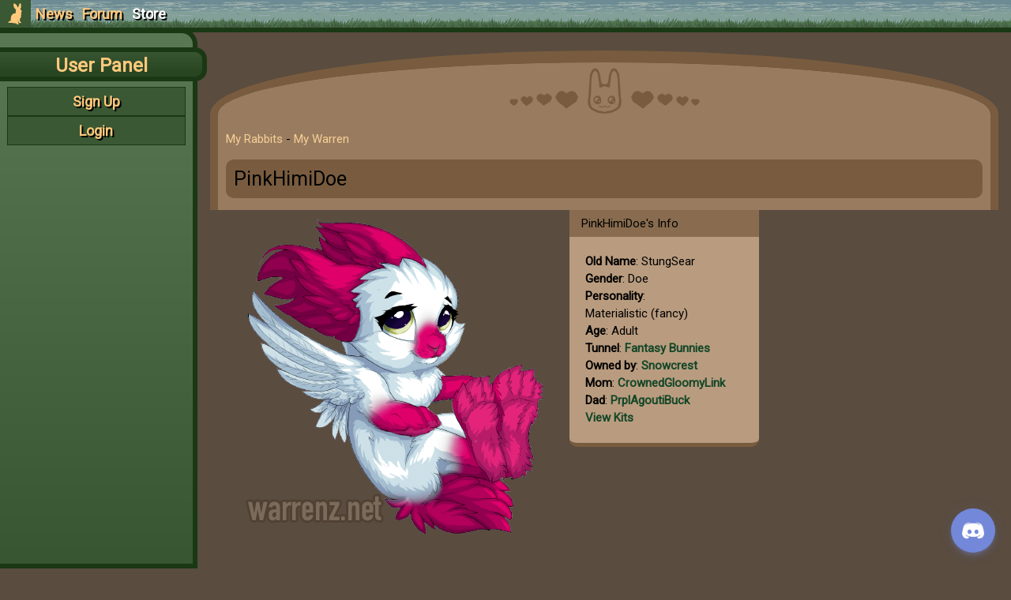

--- FILE ---
content_type: text/html; charset=UTF-8
request_url: https://www.warrenz.net/rabbit.php?id=2761556
body_size: 7766
content:
<!DOCTYPE html>
<html lang="en">
<title>Warrenz | Rabbit Profile</title>
<meta charset="UTF-8">
<link rel="icon" href="img/favicon.gif" type="image/gif"> <!-- previously image/x-icon -->
<meta name="viewport" content="width=device-width, initial-scale=1">
<script type="text/javascript" src="https://ajax.googleapis.com/ajax/libs/jquery/1.9.0/jquery.min.js"></script>
<script src="https://ajax.googleapis.com/ajax/libs/jquery/3.1.1/jquery.min.js"></script>
<a href='https://discord.gg/VH3ktt7' target='_blank'><img style='position: fixed;
    z-index: 2147483000;
    cursor: pointer;
    height: 56px;
    right: 20px;
    bottom: 20px;
    box-shadow: rgba(115, 136, 217, 0.3) 0px 3px 5px -1px, rgba(115, 136, 217, 0.14) 0px 6px 10px 0px, rgba(115, 136, 217, 0.12) 0px 1px 18px 0px;
    background-color: rgb(115, 136, 217);
    outline: none;
    border-radius: 56px;
    border-width: initial;
    border-style: none;
    border-color: initial;
    border-image: initial;
    padding: 0px;

    transition: box-shadow 0.2s ease 0s, background-color 0.3s ease 0s, opacity 0.2s ease 0s, transform 0.2s ease 0s;
    animation: 0.3s ease 0s 1 normal none running animation-1nrbrg8;'src='/img/Discord.png'></a>
  
<link rel="shortcut icon" href="/img/warrenzbanner.png" type="image/x-icon">

<head>


<!-- Global site tag (gtag.js) - Google Analytics
<script async src="https://www.googletagmanager.com/gtag/js?id=UA-99928010-2"></script>
<script>
  window.dataLayer = window.dataLayer || [];
  function gtag(){dataLayer.push(arguments);}
  gtag('js', new Date());

  gtag('config', 'UA-99928010-2');
</script>
 -->

</head>
<body>
<!-- Navbar -->
<div class="w3-top">
  <div class="w3-bar w3-theme w3-top w3-left-align w3-large">
    <a style='background-color:#191613' class="w3-bar-item w3-button w3-right w3-hide-large w3-hover-white w3-large" 
    href="javascript:void(0)" onclick="w3_open()"><i class="fa fa-bars"></i></a>
     <a href="index.php" class="w3-bar-item w3-button h-icon"><img src="img/warrenzlogo.png" height='100%' alt='Home' title='Home'></a>
    <a href="news.php" class="w3-bar-item w3-button w3-hover-black">News</a>
    <!--<a href="clubs.php" class="w3-bar-item w3-button w3-hover-black">Clubs</a>-->
    <a href="forum.php" class="w3-bar-item w3-button w3-hover-black">Forum</a>

    <a href="store.php" class="w3-bar-item w3-button w3-hover-black"><font color='white'>Store</font></a>

    <!--<a href="#" class="w3-bar-item w3-button w3-hide-small w3-hide-medium w3-hover-white">Partners</a>-->
  </div>
</div>


                            <link rel='stylesheet' href='https://www.warrenz.net/glob/style0.css'>
<link rel='stylesheet' href='https://www.warrenz.net/glob/default0.css'>
<link rel="stylesheet" href="https://fonts.googleapis.com/css?family=Roboto">
<link rel="stylesheet" href="https://cdnjs.cloudflare.com/ajax/libs/font-awesome/4.7.0/css/font-awesome.min.css">
<link href="//maxcdn.bootstrapcdn.com/font-awesome/4.1.0/css/font-awesome.min.css" rel="stylesheet">

<style>
html,body,h1,h2,h3,h4,h5,h6 {font-family: "Roboto", sans-serif;}
.w3-sidebar {
  z-index: 3;
  width: 250px;
  top: 36px;
  padding-left:9px;
  bottom: 0;
  height: inherit;
  background-color: #191613;
}
</style>


<!-- Sidebar -->
<nav class="sidebarc w3-sidebar w3-bar-block w3-collapse w3-large w3-animate-left" id="mySidebar"><div class="sidebarh"><center><b><font size='5'>User Panel</font></b><a href="javascript:void(0)" onclick="w3_close()" class="w3-right w3-xlarge w3-padding-large w3-hover-black w3-hide-large" title="Close Menu">
    <i class="fa fa-remove"></i>
  </a></center></div><p>
  
  <a class='w3-bar-item-full w3-button w3-hover-black' href='signup.php'>Sign Up</a></b>
   <a class='w3-bar-item-full w3-button w3-hover-black' href='login.php'>Login</a>
</div></nav>

<!-- Overlay effect when opening sidebar on small screens -->
<div class="w3-overlay w3-hide-large" onclick="w3_close()" style="cursor:pointer" title="close side menu" id="myOverlay"></div>

<!-- Main content: shift it to the right by 250 pixels when the sidebar is visible -->
<div class="w3-main" style="margin-left:250px">

  <div class="w3-row w3-padding-64">
     <div class='w3-col s12 w3-container'> 


      

      <div class="sitecontainerbefore"></div><div class="sitecontainer">
      <p>

        <!--<p style='background-color: red; text-decoration: bold; color: #fff;'>Warrenz is in alpha testing. 
          Progress data will be wiped after testing.<br>
          Please report bugs to the <a href='http://warrenz.net/topics.php?id=4'>Bug Reports Forum</a> and feedback in the <a href='http://warrenz.net/topics.php?id=3'>Suggestions Forum</a>.</p>-->

        

        <script>
// Get the Sidebar
var mySidebar = document.getElementById("mySidebar");

// Get the DIV with overlay effect
var overlayBg = document.getElementById("myOverlay");

// Toggle between showing and hiding the sidebar, and add overlay effect
function w3_open() {
    if (mySidebar.style.display === 'block') {
        mySidebar.style.display = 'none';
        overlayBg.style.display = "none";
    } else {
        mySidebar.style.display = 'block';
        overlayBg.style.display = "block";
    }
}

// Close the sidebar with the close button
function w3_close() {
    mySidebar.style.display = "none";
    overlayBg.style.display = "none";
}
</script><script type="text/javascript">
function confirm_buy() {
  return confirm("This rabbit's level is higher than yours. It will be reverted to yur level if you buy. Are you sure?");
}
</script>
<a href='rabbits.php'>My Rabbits</a> - <a href='tunnels.php'>My Warren</a><br>

<h1>PinkHimiDoe</h1><table>
<tr><center><div style='vertical-align: top; float: left; margin:15px;'><style>
  .rabimg
  {
  width: 400px;
  border-radius:10px;
  }
</style>
<div><img class='rabimg' src='rabbitimg573337.php?img=64&hm=47995&agene=self&bgene=color&cgene=himi&dgene=dense&egene=non&engene=solid&vgene=eyecolor&scars=0&hm2=21439&hm3=25372&hm4=27337&hm5=54924&hm6=34596&hm7=34248&hm8=8707&hm9=8707&hm10=18185&id=2761556&custom=none&custom2=none&custom3=none&preview=&cache=&chimagene=&chimbgene=&chimcgene=&chimdgene=&chimegene=&chimengene=&chimvgene=&chimhm=&chimhm2=&chimhm3=&chimhm4=&chimhm5=&chimhm6=&chimhm7=&chimhm8=&chimhm9=&chimmarkslot1=&chimmarkslot2=&chimmarkslot3=&chimmarkslot4=&prevmos=&prevchim=&spiritmarkslot1=&spiritmarkslot2=&spiritmarkslot3=&chim1opacity=&chim2opacity=&chim3opacity=&chim4opacity=&'  onerror=this.src='/img/style64/base1.png'></div></center></div><div><div class='Light-Container' style='float:left; max-width:90%; margin:5px; width:240px;height:300px;'>
<h2 style='border-radius:0px;'>PinkHimiDoe's Info</h2><p style='margin-top:1px'><b>Old Name</b>: StungSear<br><b>Gender</b>: Doe<br>
<b>Personality</b>: <br>Materialistic (fancy)<br>
<b>Age</b>: Adult<br>
<b>Tunnel</b>: <a href='https://www.warrenz.net/tunnel.php?id=3280'>Fantasy Bunnies</a><br><b>Owned by</b>: <a href='profile.php?id=10883'>Snowcrest</a><br>
<b>Mom</b>: <a href='rabbit.php?id=2674938'>CrownedGloomyLink</a><br>
<b>Dad</b>: <a href='rabbit.php?id=2759785'>PrplAgoutiBuck</a><br><b><a href='rabbitsearch?gender=all&sort=id&color=&name=&parent=2761556&oid=&rid=&faction=any&style=any&allele=any'>View Kits</a></b>
<style>
.rablvlmeter { 
  height: 15px;
  position: relative;
  width: 100px;
  text-align: left;
  -moz-border-radius: 25px;
  -webkit-border-radius: 25px;
  border-radius: 20px;
  padding: 3px;
  box-shadow: inset 0 -1px 1px rgba(255,255,255,0.3);
}

.rablvlmeter > span {
  display: block;
  height: 100%;
  border-top-right-radius: 8px;
  border-bottom-right-radius: 8px;
  border-top-left-radius: 20px;
  border-bottom-left-radius: 20px;
}

</style>



--- FILE ---
content_type: text/css
request_url: https://www.warrenz.net/glob/default0.css
body_size: 20526
content:
/*DEFAULT*/
/*DEFAULT*/
/*DEFAULT*/
/*DEFAULT*/
body 
{
background-color: #191613;
}

/*
Scrollbar
Header Home Icon
Side Bar
Footer
Site Content
Site Content After
Site Content Before
General Table
Shadow Image Filter
Members (All & Online)
Explore Img Filter
Light Container - News / Challenger Container / Misc
Rainbow Bridge 
Forums
Green Label
*/
/*ScrollBar*/

::-webkit-scrollbar {
    width: 1em;
}
 

::-webkit-scrollbar-track {
    -webkit-box-shadow: inset 0 0 6px rgba(0,0,0,0.3);
	  border-radius:15px;
}
 
::-webkit-scrollbar-thumb {
  background-image:linear-gradient(to bottom, #395633 0%,#294623 80%) !important;
  outline: 1px solid slategrey;
  border-radius:15px;
}

/*END ScrollBar*/


/*Header Home Icon*/
.h-icon{padding: 0 10px;
  line-height: 15px;
  font-size: 14px;
  z-index: 1;
  width: auto;
  bottom: 0;
  height: 35px;
  color:#ffc97c !important; ccc);background-color:#395833 !important;
 padding: 5px;}
 /* END Header Home Icon*/
 
 /*Side Bar*/
 
.sidebarc {
  padding:50px 0;
  position: relative;
  z-index: 2;
  background: rgba(255, 255, 255, 0.5);
  display: block; 
border-right: 6px solid #193813; border-bottom: 6px solid #193813; border-top: 6px solid #193813; border-top-right-radius: 20px;
background: linear-gradient(to bottom, #597853 0%,#395633 100%); }


.sidebarh{padding: 0 10px;
  line-height: 25px;
  font-size: 18px;
  z-index: 1;
  position: absolute; 
  top: 18px; left: 0px;
  width: 262px;
  bottom: 0;
  height: 43px;
  border-radius: 0px 15px 15px 0px;
  color:#ffc97c !important; ccc); background: linear-gradient(to bottom, #395633 0%,#294623 80%) !important;
border-bottom: 6px solid #193813; border-top: 6px solid #193813; border-right: 6px solid #193813; border-top: 6px solid #193813;
 padding: 5px;}
  
 /* END Side Bar*/

 /*Footer*/
 
 .footer{
  line-height: 35px;
  font-size: 18px;
  z-index: 1;
  width: 100%;
  position: relative;
  height: auto;
  color:#ffc97c !important; ccc); background: linear-gradient(to bottom, #395633 0%,#294623 80%) !important;
border-bottom: 6px solid #193813; border-top: 6px solid #193813;
 padding: 15px;}
 
 /*End Footer*/



 /*MODALS*/
.modal {
  display: none; /* Hidden by default */
  position: fixed; /* Stay in place */
  z-index: 10; /* Sit on top */
  padding-top: 100px; /* Location of the box */
  left: 0;
  top: 0;
  width: 100%; /* Full width */
  height: 100%; /* Full height */
  overflow: auto; /* Enable scroll if needed */
    background-image: linear-gradient(to bottom,rgba(57, 86, 51,0.6),rgba(41, 70, 35,0.6)); /* Black w/ opacity */
}

/* Modal Content */
.modal-content {
 display:block;
  border-radius:15px;
background-color:#b99C7F !important;
 border-color:#795C3F !important;
border:2px solid;
  margin: auto;
  padding: 20px;
width:70%;
min-height:300px;
  top:40%;
  left:50%;
  justify-content: space-around;
   box-shadow: 0 0 40px rgba(0,0,0,0.1), 0 0 10px rgba(0,0,0,0.25);
}

/*Close Button Circle*/
.closecircle{
    left: 40px;
    border: solid;
    display: inline-block;
    background: #000;
    position: relative;
    top: -45px;
    float: right;
    border-radius: 80px;
    width: 45px;
    height: 45px;
}
/* The Close Button */
.close,.close2,.close3,.close4 {
  color: #aaaaaa;
  position:relative;
  left:13px;
  font-size: 28px;
  font-weight: bold;
}

.close:hover,.close2:hover,.close3:hover,.close4:hover,
.close:focus,.close2:focus,.close3:focus,.close4:focus {
  color: #000;
  text-decoration: none;
  cursor: pointer;
}
/*MODAL END*/

 
 .Mission{
	 -webkit-border-radius: 20px;
  -moz-border-radius: 20px;
  border-radius: 20px; padding: 5px;  
 }
 
 .Mission::-webkit-scrollbar {
    width: 1em;
}
 
 .Mission::-webkit-scrollbar-track {
    -webkit-box-shadow: inset 0 0 6px rgba(0,0,0,0.3);
	  border-radius:15px;
}

 .Mission::-webkit-scrollbar-thumb {
  background-image:linear-gradient(to bottom, #395633 0%,#294623 80%) !important;
  outline: 1px solid slategrey;
  border-radius:15px;
}
 
 /*Site Content*/
 
.sitecontainer:-webkit-scrollbar {
    width: 1em;
}
 
.sitecontainer:-webkit-scrollbar-track {
    -webkit-box-shadow: inset 0 0 6px rgba(0,0,0,0.3);
}
 
.sitecontainer:-webkit-scrollbar-thumb {
  background-image:linear-gradient(to bottom, #395633 0%,#294623 80%) !important;
  outline: 1px solid slategrey;
border-radius:15px;}
 
 .transparentbox {color: #ffc97c; background-color: rgba(0, 0, 0, 0.5);}
 
 .sitecontainer { Position:relative; top: -75px; height:inherit;
  border-right: 10px solid; 
  border-left: 10px solid; 
  border-top: none; border-color:#795C3F; 
  border-collapse: collapse; 
  color:#000 !important; 
background-color:#997C5F !important; padding: 1px 10px; border-bottom:none;
}

/*.sitecontainer a{ color:#ffcb9a;}*/

.sitecontainer a{ color:#F7CF97;
}
/*#245638*/




.sitecontainer h1{background:#795C3F; border-color:#795C3F;
padding: 6px 10px; border-top:none;
border-radius: 10px;
font-size:25px;}

/*.sitecontainer h2{border-bottom: 5px solid; border-color:#795C3F;
padding: 6px 10px; width:100%;
-webkit-background-clip: padding-box;-webkit-border-radius: 10px 10px 10px 10px;}*/

.sitecontainer h2{background:#795C3F; padding: 6px 10px; width:100%;
-webkit-background-clip: padding-box;-webkit-border-radius: 10px 10px 10px 10px;}

.sitecontainer::-webkit-scrollbar {
    width: 1em;
}
 
.sitecontainer::-webkit-scrollbar-track {
    -webkit-box-shadow: inset 0 0 6px rgba(0,0,0,0.3);
	  border-radius:15px;
}

.sitecontainer::-webkit-scrollbar-thumb {
  background-image:linear-gradient(to bottom, #395633 0%,#294623 80%) !important;
  outline: 1px solid slategrey;
  border-radius:15px;
}

.itemimg {
	padding: 5px;
	margin: 3px;
	border-radius: 10px;
	border: 2px solid #795C3F;
	text-align:center;
	color:#000 !important;
	background-color:#b99C7F !important;
	}
	
.itemimg a {
	color:#000;
}
	
 /*After*/
 
 .sitecontainerafter {
		  background-image: url("/img/pgbottom.png"), linear-gradient(to bottom, #997c5f 0%,#795c3f 100%) !important;
		 background-repeat:no-repeat;
  background-position: 50% 10%;  
	 Position:relative; top: -75px; border-right: 10px solid; border-left: 10px solid; border-color:#795C3F; border-collapse: collapse; color:#000 !important; 
 padding: 6px 10px; border-top:none; 
-webkit-border-radius: 0px 0px 100% 100%;
-webkit-background-clip: padding-box;
height:100px;}


.sitecontainerafter img{
  display: block;
  margin-left: auto;
  margin-right: auto;
}

.sitecontainerafter2 img{
  display: block;
  position:relative; top: -175px;
  margin-left: auto;
}
 /*Before*/
 
 .sitecontainerbefore{
	 	 background-image: url("/img/pgtop.png");
	 background-repeat:no-repeat;
  background-position: 50% 5%; 
	 border-top:15px solid; border-right: 10px solid; border-left: 10px solid; border-color:#795C3F;
background-color:#997C5F !important; padding: 6px 10px; 
-webkit-border-radius: 100% 100% 0% 0%;
-webkit-background-clip: padding-box;
height:160px;}

 .sitecontainerbefore img{
  top: 130px;
 display: block;
  margin-left: auto;
  margin-right: auto;


}

/*End Site Content*/

.inlinebreak
{
	    overflow-x: auto;
min-width:-webkit-fill-available;
min-width: -moz-available;
 width: fit-content;
  max-width: 100%;
  display:table;
}
.inlinebreakII{
	max-width:-webkit-fill-available;
max-width: -moz-available;
	display:flex;
}
/* General Table*/


.GenTable {
  background-color:#997C5F !important;
border-right: 6px solid; border-left: 6px solid; border-bottom:5px solid;
 border-radius: 5px;
border-color:#795C3F;
border-spacing: 0px;
 overflow: hidden;
display: block;
    overflow-x: auto;
	color:black;
	table-layout:fixed;
	 border-collapse: collapse;
  width: fit-content;
  max-width: 100%;
}

.GenTable th {
background-color:#795C3F;
 padding:5px 5px 5px 15px;
 font-size:20px;
 text-align:left;

}

.GenTable a{
color:#010;
font-weight: 900; 
}

.GenTable p{
padding-left:20px;
padding-right:20px;}


.GenTable a:hover{
  text-decoration:underline;
}

.GenTable td {
border-top: 5px solid #795C3F;
padding:5px;
width:15%;
 }
.GenTable tr:nth-child(odd){background-color:#a98C6F;}
.GenTable tr:nth-child(even) {background-color:#b99C7F;}
.GenTable tr:hover {background-color:#896C4F}.w3-centered tr th,.w3-centered tr td{text-align:center}
.GenTable td,{padding:8px 8px;display:table-cell;text-align:left;vertical-align:top}

.GenTable::-webkit-scrollbar {
    width: 1em;
}
 
.GenTable::-webkit-scrollbar-track {
    -webkit-box-shadow: inset 0 0 6px rgba(0,0,0,0.3);
	  border-radius:15px;
}
 
.GenTable::-webkit-scrollbar-thumb {
  background-image:linear-gradient(to bottom, #395633 0%,#294623 80%) !important;
  outline: 1px solid slategrey;
    border-radius:15px;
}

/* End General Table*/

table.tuttab td{ border:none; color:black;}
table.tuttab tr:nth-child(odd){background-color:transparent;}
table.tuttab tr:nth-child(even) {background-color:transparent;}
table.tuttab tr:hover {background-color:transparent}.w3-centered tr th,.w3-centered tr td{text-align:center}
table.tuttab td,{padding:8px 8px;display:table-cell;text-align:left;vertical-align:top}
/*Members*/
.All{
    background-color:#b99C7F !important;
  border:none;
  font-size:20;
   border: 2px #795C3F solid;
   display: inline-block;
   padding:15px;
   margin:5px;
     word-break: break-all;
    text-align:center;
  overflow: hidden;
  text-overflow: ellipsis;
  width:130px;
    width:130px;
  height:190px;
  border-radius:10px;
}

.Online{
    background-color:#b99C7F !important;
  border:none;
  font-size:20;
   border: 2px #795C3F solid;
   display: inline-block;
   padding:15px;
   margin:5px;
     word-break: break-all;
    text-align:center;
	  width:130px;
  height:190px;
  border-radius:10px;
    
  
}

.Online a{ 
color:#144628;
font-weight:bold;
}

.All a{ 
color:#144628;
font-weight:bold;
}
/*END Members*/

/*Shadow Image Filter*/

.shadowfilter{}
.shadowfilter img{
  filter:drop-shadow(0px 0px 30px rgba(0,0,0,1));
}

/*END Shadow Image Filter*/

/*Explore Img Filter*/
.missionimg:after{
   background-image: linear-gradient(to bottom, transparent 0%, white 100%);
}

/*END Explore Img Filter*/

/*Store Demo*/
.Store-Demo 
{
background-color:#c9aC8F !important;
border: 1px solid blue;
padding: 5px; width: 80%;
}

.Store-Demo button, .Store-Demo form [method=post], .Store-Demo input[type=submit] {
color: white; background: linear-gradient(to bottom, #3485d0 0%,#2355c6 80%) !important;
  }

.Bright-Button button, .Bright-Button form [method=post], .Bright-Button input[type=submit] {
color: white; background: linear-gradient(to bottom, #51b93b 0%,#439532 80%) !important;
  }
  
  .img-hover {opacity: 1; }
.img-hover:hover {opacity: 0.5;}

.locked {opacity: 0.5;}
/*END Store Demo*/

.RedBttn 
{
padding: 5px; width: 100%;
display: flex;justify-content: flex-end;
}

.RedBttn button, .RedBttn form [method=post], .RedBttn input[type=submit] {
color: white; background: linear-gradient(to bottom, #d03451 0%,#c62346 80%) !important;
  }

/* Light Container
News / Challenger Container / Misc*/




.Light-Container{
	background-color:#b99C7F !important;
 border-radius:10px;	
 border-bottom:5px solid;
 border-color:#795C3F;
border-collapse: collapse; 

}
.Light-Container a{ 
color:#144628;
font-weight:bold;
}



.Light-Container p{
	margin-top:-5px;
padding-left:20px;
padding-right:20px;
}

.Light-Container h1{
	
	background-color:#795C3F !important;
	border:none;
	font-size:20;
border-radius: 10px 10px 0px 0px;

}
.Light-Container h2{
text-indent: 15px;
	background-color:#896C4F !important;
	border:none;
	font-size:15px;
border-radius: 0px 0px 0px 0px;
 position:relative;
top: -10px;
 padding-left:0px;

}


.Light-Container th{
	background-color:#896C4F !important;
	font-size:15px;
	text-indent: 10px;
	border-radius: 0px;
	text-align:left;
padding:5px;
}
/* END Light Container
News / Challenger Container / Misc*/







/*INSTEAD OF LIGHT CONTAINER FOR STAFF OPTIONS*/
.Admin-Level{
background: rgba(150,100,230,0.3);
padding:10px;
}
.Mod-Level{
background: rgba(230,100,100,0.3);
padding:10px;
}





/* Rainbow Bridge */
.RainbowBridge{
  background-color:#b99C7F !important;
  border: 5px solid transparent;
  border-image: linear-gradient(to right, #d00 0%, #dd0 25%, #0d0 50%, #00d 75%, #d0d 100%);
   border-image-slice: 1;
}

.RainbowBridge h1{
  background-image: linear-gradient(to right, #d00 0%, #dd0 25%, #0d0 50%, #00d 75%, #d0d 100%);
   border-image-slice: 1;
   position:relative;
   top:-15px;
   border-radius:0px 10px 10px 0px;
}

.RainbowBridge p{
padding-left:20px;
padding-right:20px;
padding-top:5px;}

/* END Rainbow Bridge */


/*Crystal Cave*/


.pool{
  background-image: linear-gradient(to right, #31465e,#80a0b1); 
  border: 5px solid transparent;
  border-image: linear-gradient(to bottom right, rgba(184,225,252,1) 0%,rgba(169,210,243,1) 10%,rgba(144,186,228,1) 25%,rgba(144,188,234,1) 37%,rgba(144,191,240,1) 50%,rgba(107,168,229,1) 51%,rgba(162,218,245,1) 83%,rgba(189,243,253,1) 100%);
   border-image-slice: 1;
   color:#fff;
   border-top:none;
   padding:5px;
}

.pool a{
	color:#fff;
}

.pool h1{
  background-image: linear-gradient(to right, #31465e,#80a0b1); 
   border-image-slice: 1;
   position:relative;
   right:5px;
   top:-15px;
   border-radius:0px 10px 10px 0px;
}


.pool p{
  padding:5px;
}

/*END Crystal Cave*/

/*Forums*/
.ForumCont{
width: 100%;
  display: flex;
 flex-wrap: wrap;
  margin-bottom: 5px;
}


.ForumCont a{
   color:#795C3F !important;
}

.ForumHead{
background-color:#795C3F;
 padding:5px 5px 5px 15px;
 font-size:20px;
 text-align:left;
 width:100%;
border-radius: 10px 10px 0px 0px;
}

.ForumSub{
 padding: 10px 0;
  margin: 5px;
    border-color:#795C3F !important;
   border-bottom:solid;
  position:relative;

}

.ForumP {
  position: relative;
  width: 75%; 
border:5px solid;
margin-bottom: 5px;
  padding: 10px 0;
  border-color:#795C3F !important;
   border-radius: 0px 10px 10px 0px;
    border-left:1px solid;
  border-top:2px solid;
  border-bottom:2px solid;
  border-right:2px solid;
  background-color:#c9aC8F !important;
  word-break:break-word;
}

.ForumP p{
  padding:15px;
  
}
.ForumInf{
 text-align: center;
 background-color:#b99C7F !important;
 border-color:#795C3F !important;
   margin-bottom: 5px;
  padding: 15px 0;
  border-radius: 10px 0px 0px 10px;
  border-left:2px solid;
  border-top:2px solid;
  border-bottom:2px solid;
  border-right:1px solid;
  border-collapse:collapse;
    width: 25%; 
}
/*Priority Color*/
.High{ background-color:#00f000 !important;}
.Medium{ background-color:#00b000 !important;}
.Low{ background-color:#008000 !important;}

/* END Forums*/

/*Green Label
background-color:#88FF88; color:#000;*/

.green-label{
background-color:#a0ffa0; color:#000;
border-radius:15px;
border-color:#30b030 !important;
border:2px solid;
 padding: 10px;}
 
 .green-label a {color:#000}
 
/*END Green Label*/
  
  /*Red Label*/

.red-label{background-color:#ffa0a0; color:#000;
border-radius:15px;
border-color:#b03030  !important;
border:2px solid;
 padding: 10px;}
 
/*END red Label*/
  
    /*QUOTES*/
  
  q{
	  display:block;
  border-radius:15px;
  color:black;
  width:75%;
background-color:#c9aC8F !important;
 border-color:#795C3F !important;
border:2px solid;
 padding: 10px;
	  
	  
  }
  
q a{ 
color:#144628 !important;
font-weight:bold;
}

  q:before,q:after{content:' ';
  
  }
  
.noquote{
		margin:4px;
	  display:inline-block;
  border-radius:15px;
  color:black;
  width:auto;
background-color:#c9aC8F !important;
 border-color:#795C3F !important;
border:2px solid;
 padding: 10px;
  }
  
.noquote a{ 
color:#144628 !important;
font-weight:bold;
}

  
  /*END QUOTES*/
  
    /*DETAILS*/
  
details {

  cursor: pointer;
  max-width:100%;

    padding: .5em .5em 0;
}


  summary.def{
background:#795C3F; border-color:#795C3F;
padding: 6px 10px; border-top:none;
border-radius: 10px;
font-size:25px;
max-width:50%;
    margin: -.5em -.5em 0;
    padding: .5em;
    &:focus;
      outline: none;
  }
summary.no{
text-indent:20px;
    margin: -.5em -.5em 0;
    padding: .2em;
    &:focus;
      outline: none;
  }
  
  details[open] {
    padding: .5em;
}

details[open] summary {

    margin-bottom: .5em;
}

/*END DETAILS*/
  
 .w3-image{max-width:100%;height:auto;
 border:1px solid black;
 }img{vertical-align:middle}a{color:inherit}
.w3-table,.w3-table-all{border-collapse:collapse;border-spacing:0;width:100%;display:table}.w3-table-all{border:1px solid #ccc}
.w3-bordered tr,.w3-table-all tr{border-bottom:1px solid #ddd}.w3-striped tbody tr:nth-child(even){background-color:#f1f1f1}
 
 .w3-theme-l5 {padding: 5px;  position: absolute;
  margin-bottom: 20px; }
.w3-theme-l5 a:link {color:#ffc97c;}
.w3-theme-l5 a:visited {color:#ffc97c;}
.w3-theme-l4 {
	/*color:#ffc97c !important;*/ 
	color:#000 !important;
	background-color:#b99C7F !important;
 border-radius:10px;	
 border-bottom:5px solid;
border-collapse: collapse; 
	border-top: 6px solid #795C3F; 
	border-bottom: 6px solid #795C3F;
	padding:25px;}
	
	.w3-theme-l4 a{ 
color:#144628;
font-weight:bold;
}
/*
.w3-theme-l4 {color:#ffc97c !important; background-image: linear-gradient(to right, transparent, #604d3a , #191613, #604d3a, transparent);
border-top: 6px solid #191613; border-bottom: 6px solid #191613;}*/
.w3-theme-l3 {color:#000 !important; background-color:#d8a459 !important}
.w3-theme-l2 {color:#ffc97c !important; background-color:#191613 !important; padding:5px }
.w3-theme-l1 {border: 1px solid black; border-collapse: collapse; color:#000 !important; background-color:#997C5F !important; padding: 6px 10px; }} 
/*Priority - They conflict with eachother if changed*/
.w3-theme-l1 a:link {color:#000;}
.w3-theme-l2 a:visited {color:#000;}
.w3-theme-l2 a:link {color:#ffc97c;}
.w3-theme-l1 a:visited {color:#ffc97c;}
/*End of Priority*/
.w3-theme-d1 {color:#fff !important; background-color:#000000 !important}
.w3-theme-d2 {color:#fff !important; background-color:#000000 !important}
.w3-theme-d3 {color:#fff !important; background-color:#000000 !important}
.w3-theme-d4 {color:#fff !important; background-color:#000000 !important}
.w3-theme-d5 {color:#fff !important; background-color:#000000 !important}
.w3-theme-d5 {color:#fff !important; background-color:#000000 !important}


.w3-theme-light {color:#000 !important; background-color:#74573b !important}
.w3-theme-dark {color:#fff !important; background-color:#000000 !important}
.w3-theme-action {color:#fff !important; background-color:#000000 !important}

.w3-theme {color:#000 !important; background-color:#395833 !important}
.w3-text-theme {color:#000000 !important}
.w3-border-theme {border-color:#000000 !important}

.w3-hover-theme:hover {color:#fff !important; background-color:#000000 !important}
.w3-hover-text-theme:hover {color:#000000 !important}
.w3-hover-border-theme:hover {border-color:#000000 !important}


/*textarea, select, input, button
{
background-color:#c9aC8F !important;
border-radius:8px;
padding:8px;
  border-color:#795C3F !important;
border:2px solid;
}
*/
textarea, select, input
{
background-color:#d9bC9F !important;
border-radius:8px;
padding:8px;
margin-left:17px;
border-color:#795C3F !important;
border:2px solid;
}



body 
{
background:#5a4c3f !important;
color:#ffc97c !important;
/*dirt.png by Brandi Leath at toptal.com Toptal Subtle Patterns */
 
}


 input[type="image"] { 
background-color:transparent !important;
border-style: none; 
border-radius:0px;
padding:0px;
} 

.divTable a{
color:#010;
font-weight: 900; 
}

.divTable p{
padding-left:20px;
padding-right:20px;}


.divTable a:hover{
  text-decoration:underline;
}

.divTable{
	display: table;
	width: 100%;
  background-color:#997C5F !important;
border-left:solid 5px;
border-right:solid 5px;
border-bottom:solid 5px;
 border-radius: 5px;
border-color:#795C3F;
word-break: break-all;
border-spacing: 0px;
border-collapse: separate;
    overflow-x: auto;
    white-space: nowrap;
}

.divTableRow:nth-child(even){background-color:#a98C6F;}
.divTableRow:nth-child(odd) {background-color:#b99C7F;}
.divTableRow:hover {background-color:#896C4F}.w3-centered tr th,.w3-centered tr td{text-align:center}
.divTableCell td,{padding:8px 8px;display:table-cell;text-align:left;vertical-align:top}

.divTableRow {
	display: table-row;
}

.divTableCell{

	display: table-cell;
	border-top: 5px solid #795C3F;
padding:5px;
vertical-align:middle;
}


.divtableheader
{
background-color:#795C3F;
 padding:5px 5px 5px 15px;
 font-size:20px;
 text-align:left;
 display: table-cell;
text-transform:capitalize;
font-weight:bolder;
}


.divTableBody {
	display: table-row-group;
}